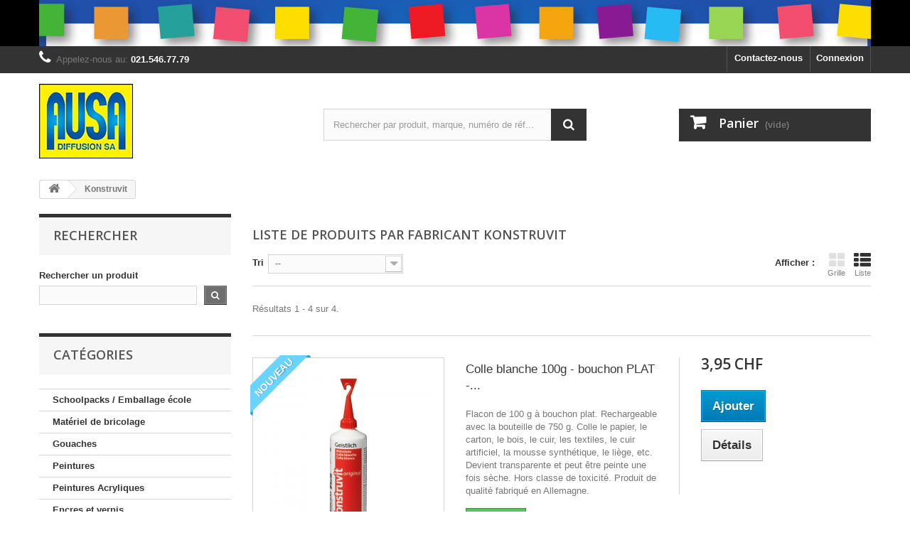

--- FILE ---
content_type: text/html; charset=utf-8
request_url: https://ausa.ch/11_konstruvit
body_size: 8609
content:
<!DOCTYPE HTML>
<!--[if lt IE 7]> <html class="no-js lt-ie9 lt-ie8 lt-ie7" lang="fr-fr"><![endif]-->
<!--[if IE 7]><html class="no-js lt-ie9 lt-ie8 ie7" lang="fr-fr"><![endif]-->
<!--[if IE 8]><html class="no-js lt-ie9 ie8" lang="fr-fr"><![endif]-->
<!--[if gt IE 8]> <html class="no-js ie9" lang="fr-fr"><![endif]-->
<html lang="fr-fr">
	<head>
		<meta charset="utf-8" />
		<title>Konstruvit - Ausa Diffusion SA</title>
						<meta name="generator" content="PrestaShop" />
		<meta name="robots" content="index,follow" />
		<meta name="viewport" content="width=device-width, minimum-scale=0.25, maximum-scale=1.6, initial-scale=1.0" />
		<meta name="apple-mobile-web-app-capable" content="yes" />
		<link rel="icon" type="image/vnd.microsoft.icon" href="/img/favicon.ico?1727164544" />
		<link rel="shortcut icon" type="image/x-icon" href="/img/favicon.ico?1727164544" />
														<link rel="stylesheet" href="https://ausa.ch/themes/default-bootstrap/cache/v_95_f9e337b64f4e2e8835acc72c7eb762fe_all.css" type="text/css" media="all" />
														<script type="text/javascript">
var CUSTOMIZE_TEXTFIELD = 1;
var FancyboxI18nClose = 'Fermer';
var FancyboxI18nNext = 'Suivant';
var FancyboxI18nPrev = 'Pr&eacute;c&eacute;dent';
var ajax_allowed = true;
var ajaxsearch = true;
var baseDir = 'https://ausa.ch/';
var baseUri = 'https://ausa.ch/';
var blocksearch_type = 'block';
var comparator_max_item = '0';
var comparedProductsIds = [];
var contentOnly = false;
var currency = {"id":3,"name":"Franc","iso_code":"CHF","iso_code_num":"756","sign":"CHF","blank":"1","conversion_rate":"1.000000","deleted":"0","format":"2","decimals":"1","active":"1","prefix":"","suffix":" CHF","id_shop_list":null,"force_id":false};
var currencyBlank = 1;
var currencyFormat = 2;
var currencyRate = 1;
var currencySign = 'CHF';
var customizationIdMessage = 'Personnalisation';
var delete_txt = 'Supprimer';
var displayList = true;
var favorite_products_url_add = 'https://ausa.ch/module/favoriteproducts/actions?process=add';
var favorite_products_url_remove = 'https://ausa.ch/module/favoriteproducts/actions?process=remove';
var freeProductTranslation = 'Offert !';
var freeShippingTranslation = 'Livraison gratuite !';
var generated_date = 1768905562;
var hasDeliveryAddress = false;
var highDPI = true;
var id_lang = 2;
var img_dir = 'https://ausa.ch/themes/default-bootstrap/img/';
var instantsearch = false;
var isGuest = 0;
var isLogged = 0;
var isMobile = false;
var max_item = 'Vous ne pouvez pas ajouter plus de 0 produit(s) dans le comparateur.';
var min_item = 'Veuillez choisir au moins 1 produit.';
var page_name = 'manufacturer';
var priceDisplayMethod = 0;
var priceDisplayPrecision = 2;
var quickView = false;
var removingLinkText = 'supprimer cet article du panier';
var request = 'https://ausa.ch/11_konstruvit';
var roundMode = 50;
var static_token = '87ab759803293c8e56c82a63a17ad24b';
var toBeDetermined = 'To be determined';
var token = 'f920b48cf0b8b9cc71dd57e375110779';
var usingSecureMode = true;
</script>

						<script type="text/javascript" src="/js/jquery/jquery-1.11.0.min.js"></script>
						<script type="text/javascript" src="/js/jquery/jquery-migrate-1.2.1.min.js"></script>
						<script type="text/javascript" src="/js/jquery/plugins/jquery.easing.js"></script>
						<script type="text/javascript" src="/js/tools.js"></script>
						<script type="text/javascript" src="/themes/default-bootstrap/js/global.js"></script>
						<script type="text/javascript" src="/themes/default-bootstrap/js/autoload/10-bootstrap.min.js"></script>
						<script type="text/javascript" src="/themes/default-bootstrap/js/autoload/15-jquery.total-storage.min.js"></script>
						<script type="text/javascript" src="/themes/default-bootstrap/js/autoload/15-jquery.uniform-modified.js"></script>
						<script type="text/javascript" src="/themes/default-bootstrap/js/modules/blockcart/ajax-cart.js"></script>
						<script type="text/javascript" src="/js/jquery/plugins/jquery.scrollTo.js"></script>
						<script type="text/javascript" src="/js/jquery/plugins/jquery.serialScroll.js"></script>
						<script type="text/javascript" src="/js/jquery/plugins/bxslider/jquery.bxslider.js"></script>
						<script type="text/javascript" src="/themes/default-bootstrap/js/tools/treeManagement.js"></script>
						<script type="text/javascript" src="/themes/default-bootstrap/js/modules/blocknewsletter/blocknewsletter.js"></script>
						<script type="text/javascript" src="/themes/default-bootstrap/js/modules/blocktopmenu/js/hoverIntent.js"></script>
						<script type="text/javascript" src="/themes/default-bootstrap/js/modules/blocktopmenu/js/superfish-modified.js"></script>
						<script type="text/javascript" src="/themes/default-bootstrap/js/modules/blocktopmenu/js/blocktopmenu.js"></script>
						<script type="text/javascript" src="/js/jquery/ui/jquery.effects.core.min.js"></script>
						<script type="text/javascript" src="/js/jquery/ui/jquery.effects.shake.min.js"></script>
						<script type="text/javascript" src="/modules/favoriteproducts/favoriteproducts.js"></script>
						<script type="text/javascript" src="/modules/ambjolisearch/views/js/jquery/jquery-ui-1.9.2.custom.js"></script>
						<script type="text/javascript" src="/modules/ambjolisearch/views/js/jquery/plugins/jquery.autocomplete.html.js"></script>
						<script type="text/javascript" src="/modules/ambjolisearch/views/js/ambjolisearch.js"></script>
						<script type="text/javascript" src="/modules/absencemanager/views/js/absencemanager.js"></script>
						<script type="text/javascript" src="/js/jquery/plugins/fancybox/jquery.fancybox.js"></script>
							<script type="text/javascript">
//<![CDATA[
	var animation_places = parseInt(3);
	var fly_to_card_from_modal = Boolean(0);
	var fly_to_card = Boolean(1);
	var fly_to_card_fade_out = Boolean(1);
	var fly_to_card_image_type = parseInt(0);
	var fly_to_card_speed = (parseInt(3)) * 0.5 * 1000;
	var shake_effect = Boolean(0);
	var shake_counts = parseInt(1) + 1;
	var scroll_to_cart = Boolean(0);
	var progress_wheel = Boolean(1);
	var type_of_message = parseInt(0);
	var message_location = parseInt(1);
	var message_text = 'Actuellement dans le panier : {QUANTITY} x ({LINKED_NAME}) {ATTRIBUTES}';
	var background_message_color = '#009c4c';
	var text_message_color = '#000000';
	var text_message_size = parseInt(16);
	var automatically_message_hide = Boolean(0);
	var message_hide_time = (parseInt(2) + 1) * 1000;
	var link_to_order = 'https://ausa.ch/commande';
	var redirect_to_order = Boolean(0);
	var redirect_after = parseInt(0);
	//]]>
</script>
	<script type="text/javascript" src='https://ausa.ch/modules/addtocardanimations/views/js/ps16/addToCardAnimation.js'></script>

		<link rel="stylesheet" href="//fonts.googleapis.com/css?family=Open+Sans:300,600&amp;subset=latin,latin-ext" type="text/css" media="all" />
		<!--[if IE 8]>
		<script src="https://oss.maxcdn.com/libs/html5shiv/3.7.0/html5shiv.js"></script>
		<script src="https://oss.maxcdn.com/libs/respond.js/1.3.0/respond.min.js"></script>
		<![endif]-->
	</head>
	<body id="manufacturer" class="manufacturer manufacturer-11 manufacturer-konstruvit show-left-column hide-right-column lang_fr">
					<div id="page">
			<div class="header-container">
				<header id="header">
																<div class="banner">
							<div class="container">
								<div class="row">
									<a href="https://ausa.ch/" title="">
	<img class="img-responsive" src="https://ausa.ch/modules/blockbanner/img/039b63fdb100078ec5841b18c28e74a9.jpg" alt="" title="" width="1170" height="65" />
</a>

								</div>
							</div>
						</div>
																					<div class="nav">
							<div class="container">
								<div class="row">
									<nav><!-- Block user information module NAV  -->
<div class="header_user_info">
			<a class="login" href="https://ausa.ch/mon-compte" rel="nofollow" title="Identifiez-vous">
			Connexion
		</a>
	</div>
<!-- /Block usmodule NAV -->
<!-- Block languages module -->
<!-- /Block languages module -->
<div id="contact-link" >
	<a href="https://ausa.ch/contactez-nous" title="Contactez-nous">Contactez-nous</a>
</div>
	<span class="shop-phone">
		<i class="icon-phone"></i>Appelez-nous au: <strong>021.546.77.79</strong>
	</span>
</nav>
								</div>
							</div>
						</div>
										<div>
						<div class="container">
							<div class="row">
								<div id="header_logo">
									<a href="https://ausa.ch/" title="Ausa Diffusion SA">
										<img class="logo img-responsive" src="https://ausa.ch/img/my-shop-logo-1546614498.jpg" alt="Ausa Diffusion SA" width="132" height="105"/>
									</a>
								</div>
								
<script type="application/ld+json">
{
    "@context": "http://schema.org",
    "@type": "WebSite",
    "url": "https://ausa.ch/",
    "potentialAction":
    {
        "@type": "SearchAction",
        "target": "https://ausa.ch/recherche-visuelle?search_query={search_query}",
        "query-input": "required name=search_query"
    }
}
</script>

<!-- Block search module TOP -->
<div id="search_block_top" class="jolisearch col-sm-4 clearfix">
    <form method="get" action="https://ausa.ch/recherche-visuelle" id="searchbox">

                    <input class="search_query form-control ac_input" type="text" id="search_query_top" name="search_query" value="" data-autocomplete-mode="1" data-autocomplete="https://ausa.ch/recherche-visuelle" data-lang="2" data-manufacturer="Nos marques" data-product="Nos produits" data-category="Nos catégories" data-minwordlen="2" data-no-results-found="Aucun produit ne correspond à cette recherche"  data-more-results="Montrer tous les résultats »" placeholder="Rechercher par produit, marque, numéro de réf..." data-position='{"my": "left top", "at": "left bottom"}' />

            <!--<input type="submit" name="submit_search" value="Rechercher" class="button btn btn-default button-search" />-->

            <button type="submit" class="button btn btn-default button-search">
                <span>Rechercher</span>
            </button>

    </form>

</div>

<!-- /Block search module TOP -->

<!-- MODULE Block cart -->
<div class="col-sm-4 clearfix">
	<div class="shopping_cart">
		<a href="https://ausa.ch/commande" title="Voir mon panier" rel="nofollow">
			<b>Panier</b>
			<span class="ajax_cart_quantity unvisible">0</span>
			<span class="ajax_cart_product_txt unvisible">Produit</span>
			<span class="ajax_cart_product_txt_s unvisible">Produits</span>
			<span class="ajax_cart_total unvisible">
							</span>
			<span class="ajax_cart_no_product">(vide)</span>
					</a>
					<div class="cart_block block exclusive">
				<div class="block_content">
					<!-- block list of products -->
					<div class="cart_block_list">
												<p class="cart_block_no_products">
							Aucun produit
						</p>
																		<div class="cart-prices">
							<div class="cart-prices-line first-line">
								<span class="price cart_block_shipping_cost ajax_cart_shipping_cost unvisible">
																			 To be determined																	</span>
								<span class="unvisible">
									Livraison
								</span>
							</div>
																						<div class="cart-prices-line">
									<span class="price cart_block_tax_cost ajax_cart_tax_cost">0,00 CHF</span>
									<span>Taxes</span>
								</div>
														<div class="cart-prices-line last-line">
								<span class="price cart_block_total ajax_block_cart_total">0,00 CHF</span>
								<span>Total</span>
							</div>
															<p>
																	Les prix sont TTC
																</p>
													</div>
						<p class="cart-buttons">
							<a id="button_order_cart" class="btn btn-default button button-small" href="https://ausa.ch/commande" title="Commander" rel="nofollow">
								<span>
									Commander<i class="icon-chevron-right right"></i>
								</span>
							</a>
						</p>
					</div>
				</div>
			</div><!-- .cart_block -->
			</div>
</div>

	<div id="layer_cart">
		<div class="clearfix">
			<div class="layer_cart_product col-xs-12 col-md-6">
				<span class="cross" title="Close window"></span>
				<span class="title">
					<i class="icon-check"></i>Product successfully added to your shopping cart
				</span>
				<div class="product-image-container layer_cart_img">
				</div>
				<div class="layer_cart_product_info">
					<span id="layer_cart_product_title" class="product-name"></span>
					<span id="layer_cart_product_attributes"></span>
					<div>
						<strong class="dark">Quantity</strong>
						<span id="layer_cart_product_quantity"></span>
					</div>
					<div>
						<strong class="dark">Total</strong>
						<span id="layer_cart_product_price"></span>
					</div>
				</div>
			</div>
			<div class="layer_cart_cart col-xs-12 col-md-6">
				<span class="title">
					<!-- Plural Case [both cases are needed because page may be updated in Javascript] -->
					<span class="ajax_cart_product_txt_s  unvisible">
						There are <span class="ajax_cart_quantity">0</span> items in your cart.
					</span>
					<!-- Singular Case [both cases are needed because page may be updated in Javascript] -->
					<span class="ajax_cart_product_txt ">
						There is 1 item in your cart.
					</span>
				</span>
				<div class="layer_cart_row">
					<strong class="dark">
						Total products
																					(tax incl.)
																		</strong>
					<span class="ajax_block_products_total">
											</span>
				</div>

								<div class="layer_cart_row">
					<strong class="dark unvisible">
						Total shipping&nbsp;(tax incl.)					</strong>
					<span class="ajax_cart_shipping_cost unvisible">
													 To be determined											</span>
				</div>
									<div class="layer_cart_row">
						<strong class="dark">Taxes</strong>
						<span class="price cart_block_tax_cost ajax_cart_tax_cost">0,00 CHF</span>
					</div>
								<div class="layer_cart_row">
					<strong class="dark">
						Total
																					(tax incl.)
																		</strong>
					<span class="ajax_block_cart_total">
											</span>
				</div>
				<div class="button-container">
					<span class="continue btn btn-default button exclusive-medium" title="Continue shopping">
						<span>
							<i class="icon-chevron-left left"></i>Continue shopping
						</span>
					</span>
					<a class="btn btn-default button button-medium"	href="https://ausa.ch/commande" title="Proceed to checkout" rel="nofollow">
						<span>
							Proceed to checkout<i class="icon-chevron-right right"></i>
						</span>
					</a>
				</div>
			</div>
		</div>
		<div class="crossseling"></div>
	</div> <!-- #layer_cart -->
	<div class="layer_cart_overlay"></div>

<!-- /MODULE Block cart -->
							</div>
						</div>
					</div>
				</header>
			</div>
			<div class="columns-container">
				<div id="columns" class="container">
											
<!-- Breadcrumb -->
<div class="breadcrumb clearfix">
	<a class="home" href="https://ausa.ch/" title="retour &agrave; Accueil"><i class="icon-home"></i></a>
			<span class="navigation-pipe">&gt;</span>
					Konstruvit
			</div>
<!-- /Breadcrumb -->

										<div id="slider_row" class="row">
																	</div>
					<div class="row">
												<div id="left_column" class="column col-xs-12 col-sm-3"><!-- Block search module -->
<div id="search_block_left" class="block exclusive">
	<p class="title_block">Rechercher</p>
	<form method="get" action="//ausa.ch/rechercher" id="searchbox">
    	<label for="search_query_block">Rechercher un produit</label>
		<p class="block_content clearfix">
			<input type="hidden" name="orderby" value="position" />
			<input type="hidden" name="controller" value="search" />
			<input type="hidden" name="orderway" value="desc" />
			<input class="search_query form-control grey" type="text" id="search_query_block" name="search_query" value="" />
			<button type="submit" id="search_button" class="btn btn-default button button-small"><span><i class="icon-search"></i></span></button>
		</p>
	</form>
</div>
<!-- /Block search module -->
<!-- Block categories module -->
<div id="categories_block_left" class="block">
	<h2 class="title_block">
					Catégories
			</h2>
	<div class="block_content">
		<ul class="tree dhtml">
												
<li >
	<a 
	href="https://ausa.ch/40-schoolpacks-emballage-ecole" title="">
		Schoolpacks / Emballage école
	</a>
	</li>

																
<li >
	<a 
	href="https://ausa.ch/20-materiel-de-bricolage" title="">
		Matériel de bricolage
	</a>
	</li>

																
<li >
	<a 
	href="https://ausa.ch/6-gouaches" title="">
		Gouaches
	</a>
	</li>

																
<li >
	<a 
	href="https://ausa.ch/27-peintures" title="">
		Peintures
	</a>
	</li>

																
<li >
	<a 
	href="https://ausa.ch/9-peintures-acryliques" title="">
		Peintures Acryliques
	</a>
	</li>

																
<li >
	<a 
	href="https://ausa.ch/28-encres-et-vernis" title="">
		Encres et vernis
	</a>
	</li>

																
<li >
	<a 
	href="https://ausa.ch/32-pinceaux" title="">
		Pinceaux
	</a>
	</li>

																
<li >
	<a 
	href="https://ausa.ch/16-accessoires-de-peinture" title="">
		Accessoires de peinture
	</a>
	</li>

																
<li >
	<a 
	href="https://ausa.ch/34-stylos-feutres" title="">
		Stylos feutres
	</a>
	</li>

																
<li >
	<a 
	href="https://ausa.ch/35-crayons" title="">
		Crayons
	</a>
	</li>

																
<li >
	<a 
	href="https://ausa.ch/36-taille-crayons-et-gommes" title="">
		Taille-crayons et Gommes
	</a>
	</li>

																
<li >
	<a 
	href="https://ausa.ch/37-craies-marqueurs-stylos" title="">
		Craies - Marqueurs - Stylos
	</a>
	</li>

																
<li >
	<a 
	href="https://ausa.ch/23-papiers-a-dessin-80gm-160gm" title="">
		Papiers à dessin 80g/m² - 160g/m²
	</a>
	</li>

																
<li >
	<a 
	href="https://ausa.ch/24-papiers-cartonnes-300gm" title="">
		Papiers cartonnés 300g/m²
	</a>
	</li>

																
<li >
	<a 
	href="https://ausa.ch/39-papierscartons-speciaux" title="">
		Papiers/Cartons spéciaux
	</a>
	</li>

																
<li >
	<a 
	href="https://ausa.ch/22-ciseaux" title="">
		Ciseaux
	</a>
	</li>

																
<li >
	<a 
	href="https://ausa.ch/18-colles-et-accessoires" title="">
		Colles et accessoires
	</a>
	</li>

																
<li >
	<a 
	href="https://ausa.ch/19-pates-a-modeler" title="">
		Pâtes à modeler
	</a>
	</li>

																
<li >
	<a 
	href="https://ausa.ch/33-outils-de-modelage" title="">
		Outils de modelage
	</a>
	</li>

																
<li >
	<a 
	href="https://ausa.ch/26-materiel-de-bureau" title="">
		Matériel de bureau
	</a>
	</li>

																
<li >
	<a 
	href="https://ausa.ch/38-cutters-et-massicots" title="">
		Cutters et Massicots
	</a>
	</li>

																
<li >
	<a 
	href="https://ausa.ch/17-ligne-giotto-be-be" title="">
		Ligne Giotto be-bè
	</a>
	</li>

																
<li >
	<a 
	href="https://ausa.ch/25-enfants-des-2-ans" title="">
		Enfants dès 2 ans
	</a>
	</li>

																
<li >
	<a 
	href="https://ausa.ch/21-en-exterieur" title="">
		En extérieur
	</a>
	</li>

																
<li class="last">
	<a 
	href="https://ausa.ch/43-fin-de-series" title="">
		Fin de séries
	</a>
	</li>

									</ul>
	</div>
</div>
<!-- /Block categories module -->
	<!-- Block CMS module -->
		<!-- /Block CMS module -->

<!-- MODULE Block specials -->
<div id="special_block_right" class="block">
	<p class="title_block">
        <a href="https://ausa.ch/promotions" title="Promotions">
            Promotions
        </a>
    </p>
	<div class="block_content products-block">
    		<ul>
        	<li class="clearfix">
            	<a class="products-block-image" href="https://ausa.ch/papierscartons-speciaux/347-assortiment-noel-papier-crepe-fin-32g-50x250cm.html">
                    <img 
                    class="replace-2x img-responsive" 
                    src="https://ausa.ch/836-small_default/assortiment-noel-papier-crepe-fin-32g-50x250cm.jpg" 
                    alt="Assortiment Noël - Papier crêpe fin 32g - 50x250cm" 
                    title="Assortiment Noël - Papier crêpe de 32g - 50 x 250 cm" />
                </a>
                <div class="product-content">
                	<h5>
                        <a class="product-name" href="https://ausa.ch/papierscartons-speciaux/347-assortiment-noel-papier-crepe-fin-32g-50x250cm.html" title="Assortiment Noël - Papier crêpe de 32g - 50 x 250 cm">
                            Assortiment Noël - Papier crêpe de 32g - 50 x 250 cm
                        </a>
                    </h5>
                                        	<p class="product-description">
                            Emballage de Noël de 10 rouleaux en...
                        </p>
                                        <div class="price-box">
                    	                        	<span class="price special-price">
                                                                    8,60 CHF                            </span>
                                                                                                                                                      <span class="old-price">
                                                                    12,90 CHF                            </span>
                            
                                            </div>
                </div>
            </li>
		</ul>
		<div>
			<a 
            class="btn btn-default button button-small" 
            href="https://ausa.ch/promotions" 
            title="Toutes les promos">
                <span>Toutes les promos<i class="icon-chevron-right right"></i></span>
            </a>
		</div>
    	</div>
</div>
<!-- /MODULE Block specials -->
<!-- Block quickorderreference module by logicalit.com --> 
<div id="blockquickorder" class="block">
	<h4 class="title_block"><a href="https://ausa.ch/module/quickorderreference/quickorderform" title="Commande rapide!">Commande rapide avec numéro de référence</a></h4>
	<div class="block_content blockstore">
		<p class="quickorder_image"><a href="https://ausa.ch/module/quickorderreference/quickorderform" title="Commande rapide avec numéro de référence"><img src="/modules/quickorderreference/views/img/blockquickorder.png" alt="Commande rapide avec numéro de référence" width="174" height="115" /></a></p>
	</div>
</div>
<!-- /Block quickorderreference module by logicalit.com --> 
</div>
																		<div id="center_column" class="center_column col-xs-12 col-sm-9">
	




	<h1 class="page-heading product-listing">
		Liste de produits par fabricant&nbsp;Konstruvit
	</h1>
	
			<div class="content_sortPagiBar">
	    	<div class="sortPagiBar clearfix">
				<ul class="display hidden-xs">
	<li class="display-title">Afficher :</li>
    <li id="grid"><a rel="nofollow" href="#" title="Grille"><i class="icon-th-large"></i>Grille</a></li>
    <li id="list"><a rel="nofollow" href="#" title="Liste"><i class="icon-th-list"></i>Liste</a></li>
</ul>

<form id="productsSortForm" action="https://ausa.ch/11_konstruvit" class="productsSortForm">
	<div class="select selector1">
		<label for="selectProductSort">Tri</label>
		<select id="selectProductSort" class="selectProductSort form-control">
			<option value="position:asc" selected="selected">--</option>
							<option value="price:asc">Le moins cher</option>
				<option value="price:desc">Le plus cher</option>
						<option value="name:asc">De A &agrave; Z</option>
			<option value="name:desc">De Z &agrave; A</option>
							<option value="quantity:desc">En stock</option>
						<option value="reference:asc">R&eacute;f&eacute;rence : croissante</option>
			<option value="reference:desc">R&eacute;f&eacute;rence : d&eacute;croissante</option>
		</select>
	</div>
</form>
<!-- /Sort products -->
			
	
											<!-- nbr product/page -->
		<!-- /nbr product/page -->

			</div>
	    	<div class="top-pagination-content clearfix">
	        	
	            
	
							<!-- Pagination -->
	<div id="pagination" class="pagination clearfix">
	    			</div>
    <div class="product-count">
    	        	                        	                        	R&eacute;sultats 1 - 4 sur 4.
		    </div>
	<!-- /Pagination -->

	        </div>
		</div>

			
									
		
	
	<!-- Products list -->
	<ul id="product_list" class="product_list grid row">
			
		
		
								<li class="ajax_block_product col-xs-12 col-sm-6 col-md-4 first-in-line first-item-of-tablet-line first-item-of-mobile-line">
			<div class="product-container" itemscope itemtype="https://schema.org/Product">
				<div class="left-block">
					<div class="product-image-container">
						<a class="product_img_link" href="https://ausa.ch/colles-et-accessoires/446-colle-blanche-100g-bouchon-plat-konstruvit-original.html" title="Colle blanche 100g - bouchon PLAT - Konstruvit-Original" itemprop="url">
							<img class="replace-2x img-responsive" src="https://ausa.ch/1193-home_default/colle-blanche-100g-bouchon-plat-konstruvit-original.jpg" alt="Colle blanche 100g - bouchon PLAT - Konstruvit-Original" title="Colle blanche 100g - bouchon PLAT - Konstruvit-Original"  itemprop="image" />
						</a>
																			<div class="content_price" itemprop="offers" itemscope itemtype="https://schema.org/Offer">
																	<span itemprop="price" class="price product-price">
										
										3,95 CHF									</span>
									<meta itemprop="priceCurrency" content="CHF" />
																												<span class="unvisible">
																								<link itemprop="availability" href="https://schema.org/InStock" />Disponible																					</span>
																		
									
															</div>
																			<a class="new-box" href="https://ausa.ch/colles-et-accessoires/446-colle-blanche-100g-bouchon-plat-konstruvit-original.html">
								<span class="new-label">Nouveau</span>
							</a>
																	</div>
										
				</div>
				<div class="right-block">
					<h5 itemprop="name">
												<a class="product-name" href="https://ausa.ch/colles-et-accessoires/446-colle-blanche-100g-bouchon-plat-konstruvit-original.html" title="Colle blanche 100g - bouchon PLAT - Konstruvit-Original" itemprop="url" >
							Colle blanche 100g - bouchon PLAT -...
						</a>
					</h5>
															<p class="product-desc" itemprop="description">
						Flacon de 100 g à bouchon plat.
Rechargeable avec la bouteille de 750 g.

Colle le papier, le carton, le bois, le cuir, les textiles, le cuir artificiel, la mousse synthétique, le liège, etc.
Devient transparente et peut être peinte une fois sèche.
Hors classe de toxicité.
Produit de qualité fabriqué en Allemagne.
					</p>
										<div class="content_price">
													
							<span class="price product-price">
								3,95 CHF							</span>
														
							
							
											</div>
										<div class="button-container">
																													<a class="button ajax_add_to_cart_button btn btn-default" href="https://ausa.ch/panier?add=1&amp;id_product=446&amp;token=87ab759803293c8e56c82a63a17ad24b" rel="nofollow" title="Ajouter" data-id-product-attribute="0" data-id-product="446" data-minimal_quantity="1">
									<span>Ajouter</span>
								</a>
																			<a class="button lnk_view btn btn-default" href="https://ausa.ch/colles-et-accessoires/446-colle-blanche-100g-bouchon-plat-konstruvit-original.html" title="Afficher">
							<span>D&eacute;tails</span>
						</a>
					</div>
											<div class="color-list-container"></div>
										<div class="product-flags">
																														</div>
																		<span class="availability">
																	<span class=" label-success">
										Disponible									</span>
															</span>
															</div>
									<div class="functional-buttons clearfix">
						
											</div>
							</div><!-- .product-container> -->
		</li>
			
		
		
								<li class="ajax_block_product col-xs-12 col-sm-6 col-md-4 last-item-of-tablet-line">
			<div class="product-container" itemscope itemtype="https://schema.org/Product">
				<div class="left-block">
					<div class="product-image-container">
						<a class="product_img_link" href="https://ausa.ch/colles-et-accessoires/181-colle-blanche-konstruvit-original-100-g.html" title="Colle blanche 100g - bouchon rotatif - Konstruvit-Original" itemprop="url">
							<img class="replace-2x img-responsive" src="https://ausa.ch/326-home_default/colle-blanche-konstruvit-original-100-g.jpg" alt="Colle blanche Konstruvit Original 100 g" title="Colle blanche Konstruvit Original 100 g"  itemprop="image" />
						</a>
																			<div class="content_price" itemprop="offers" itemscope itemtype="https://schema.org/Offer">
																	<span itemprop="price" class="price product-price">
										
										4,95 CHF									</span>
									<meta itemprop="priceCurrency" content="CHF" />
																												<span class="unvisible">
																								<link itemprop="availability" href="https://schema.org/OutOfStock" />Rupture de stock
																					</span>
																		
									
															</div>
																							</div>
										
				</div>
				<div class="right-block">
					<h5 itemprop="name">
												<a class="product-name" href="https://ausa.ch/colles-et-accessoires/181-colle-blanche-konstruvit-original-100-g.html" title="Colle blanche 100g - bouchon rotatif - Konstruvit-Original" itemprop="url" >
							Colle blanche 100g - bouchon rotatif -...
						</a>
					</h5>
															<p class="product-desc" itemprop="description">
						Flacon de 100 g à bouchon rotatif.
Rechargeable avec la bouteille de 750 g.

Colle le papier, le carton, le bois, le cuir, les textiles, le cuir artificiel, la mousse synthétique, le liège, etc.
Devient transparente et peut être peinte une fois sèche.
Hors classe de toxicité.
Produit de qualité fabriqué en Allemagne.
					</p>
										<div class="content_price">
													
							<span class="price product-price">
								4,95 CHF							</span>
														
							
							
											</div>
										<div class="button-container">
																					<span class="button ajax_add_to_cart_button btn btn-default disabled">
									<span>Ajouter</span>
								</span>
																			<a class="button lnk_view btn btn-default" href="https://ausa.ch/colles-et-accessoires/181-colle-blanche-konstruvit-original-100-g.html" title="Afficher">
							<span>D&eacute;tails</span>
						</a>
					</div>
											<div class="color-list-container"></div>
										<div class="product-flags">
																														</div>
																		<span class="availability">
																	<span class="label-danger">
										Rupture de stock
									</span>
															</span>
															</div>
									<div class="functional-buttons clearfix">
						
											</div>
							</div><!-- .product-container> -->
		</li>
			
		
		
								<li class="ajax_block_product col-xs-12 col-sm-6 col-md-4 last-in-line first-item-of-tablet-line last-item-of-mobile-line">
			<div class="product-container" itemscope itemtype="https://schema.org/Product">
				<div class="left-block">
					<div class="product-image-container">
						<a class="product_img_link" href="https://ausa.ch/colles-et-accessoires/447-colle-blanche-200g-bouchon-plat-konstruvit-original.html" title="Colle blanche 200g - bouchon Plat - Konstruvit-Original" itemprop="url">
							<img class="replace-2x img-responsive" src="https://ausa.ch/1194-home_default/colle-blanche-200g-bouchon-plat-konstruvit-original.jpg" alt="Colle blanche 200g - bouchon Plat - Konstruvit-Original" title="Colle blanche 200g - bouchon Plat - Konstruvit-Original"  itemprop="image" />
						</a>
																			<div class="content_price" itemprop="offers" itemscope itemtype="https://schema.org/Offer">
																	<span itemprop="price" class="price product-price">
										
										5,90 CHF									</span>
									<meta itemprop="priceCurrency" content="CHF" />
																												<span class="unvisible">
																								<link itemprop="availability" href="https://schema.org/InStock" />Disponible																					</span>
																		
									
															</div>
																			<a class="new-box" href="https://ausa.ch/colles-et-accessoires/447-colle-blanche-200g-bouchon-plat-konstruvit-original.html">
								<span class="new-label">Nouveau</span>
							</a>
																	</div>
										
				</div>
				<div class="right-block">
					<h5 itemprop="name">
												<a class="product-name" href="https://ausa.ch/colles-et-accessoires/447-colle-blanche-200g-bouchon-plat-konstruvit-original.html" title="Colle blanche 200g - bouchon Plat - Konstruvit-Original" itemprop="url" >
							Colle blanche 200g - bouchon Plat -...
						</a>
					</h5>
															<p class="product-desc" itemprop="description">
						Flacon de 200 g à bouchon Plat.
Rechargeable avec la bouteille de 750 g.

Colle le papier, le carton, le bois, le cuir, les textiles, le cuir artificiel, la mousse synthétique, le liège, etc.
Devient transparente et peut être peinte une fois sèche.
Hors classe de toxicité.
Produit de qualité fabriqué en Allemagne.
					</p>
										<div class="content_price">
													
							<span class="price product-price">
								5,90 CHF							</span>
														
							
							
											</div>
										<div class="button-container">
																													<a class="button ajax_add_to_cart_button btn btn-default" href="https://ausa.ch/panier?add=1&amp;id_product=447&amp;token=87ab759803293c8e56c82a63a17ad24b" rel="nofollow" title="Ajouter" data-id-product-attribute="0" data-id-product="447" data-minimal_quantity="1">
									<span>Ajouter</span>
								</a>
																			<a class="button lnk_view btn btn-default" href="https://ausa.ch/colles-et-accessoires/447-colle-blanche-200g-bouchon-plat-konstruvit-original.html" title="Afficher">
							<span>D&eacute;tails</span>
						</a>
					</div>
											<div class="color-list-container"></div>
										<div class="product-flags">
																														</div>
																		<span class="availability">
																	<span class=" label-success">
										Disponible									</span>
															</span>
															</div>
									<div class="functional-buttons clearfix">
						
											</div>
							</div><!-- .product-container> -->
		</li>
			
		
		
								<li class="ajax_block_product col-xs-12 col-sm-6 col-md-4 first-in-line last-line last-item-of-tablet-line first-item-of-mobile-line last-mobile-line">
			<div class="product-container" itemscope itemtype="https://schema.org/Product">
				<div class="left-block">
					<div class="product-image-container">
						<a class="product_img_link" href="https://ausa.ch/colles-et-accessoires/180-colle-blanche-konstruvit-original-750-g.html" title="Colle blanche 750g - Konstruvit-Original" itemprop="url">
							<img class="replace-2x img-responsive" src="https://ausa.ch/325-home_default/colle-blanche-konstruvit-original-750-g.jpg" alt="Colle blanche Konstruvit Original 750 g" title="Colle blanche Konstruvit Original 750 g"  itemprop="image" />
						</a>
																			<div class="content_price" itemprop="offers" itemscope itemtype="https://schema.org/Offer">
																	<span itemprop="price" class="price product-price">
										
										16,90 CHF									</span>
									<meta itemprop="priceCurrency" content="CHF" />
																												<span class="unvisible">
																								<link itemprop="availability" href="https://schema.org/OutOfStock" />Rupture de stock
																					</span>
																		
									
															</div>
																							</div>
										
				</div>
				<div class="right-block">
					<h5 itemprop="name">
												<a class="product-name" href="https://ausa.ch/colles-et-accessoires/180-colle-blanche-konstruvit-original-750-g.html" title="Colle blanche 750g - Konstruvit-Original" itemprop="url" >
							Colle blanche 750g - Konstruvit-Original
						</a>
					</h5>
															<p class="product-desc" itemprop="description">
						Flacon de 750 g.
(aussi pour la recharge de petits flacons).
Pour la recharge de petits flacons.
Pour le ménage, le bricolage Colle le papier, le carton, le bois, le cuir, les textiles, le cuir artificiel, la mousse synthétique, le liège, etc..
Devient transparente et peut être peinte une fois sèche.
Hors classe de toxicité.
Produit de qualité fabriqué en...
					</p>
										<div class="content_price">
													
							<span class="price product-price">
								16,90 CHF							</span>
														
							
							
											</div>
										<div class="button-container">
																					<span class="button ajax_add_to_cart_button btn btn-default disabled">
									<span>Ajouter</span>
								</span>
																			<a class="button lnk_view btn btn-default" href="https://ausa.ch/colles-et-accessoires/180-colle-blanche-konstruvit-original-750-g.html" title="Afficher">
							<span>D&eacute;tails</span>
						</a>
					</div>
											<div class="color-list-container"></div>
										<div class="product-flags">
																														</div>
																		<span class="availability">
																	<span class="label-danger">
										Rupture de stock
									</span>
															</span>
															</div>
									<div class="functional-buttons clearfix">
						
											</div>
							</div><!-- .product-container> -->
		</li>
		</ul>






		<div class="content_sortPagiBar">
	        <div class="bottom-pagination-content clearfix">
	        	
				
	
							<!-- Pagination -->
	<div id="pagination_bottom" class="pagination clearfix">
	    			</div>
    <div class="product-count">
    	        	                        	                        	R&eacute;sultats 1 - 4 sur 4.
		    </div>
	<!-- /Pagination -->

	        </div>
		</div>
						</div><!-- #center_column -->
										</div><!-- .row -->
				</div><!-- #columns -->
			</div><!-- .columns-container -->
							<!-- Footer -->
				<div class="footer-container">
					<footer id="footer"  class="container">
						<div class="row"><!-- MODULE Block contact infos -->
<section id="block_contact_infos" class="footer-block col-xs-12 col-sm-4">
	<div>
        <h4>Contact</h4>
        <ul class="toggle-footer">
                        	<li>
            		<i class="icon-map-marker"></i>Ausa Diffusion SA, Chem. de Bellevue 8 - 1033 Cheseaux-sur-Lausanne            	</li>
                                    	<li>
            		<i class="icon-phone"></i>Téléphone :  
            		<span>021.546.77.79</span>
            	</li>
                                    	<li>
            		<i class="icon-envelope-alt"></i>E-mail : 
            		<span><a href="&#109;&#97;&#105;&#108;&#116;&#111;&#58;%69%6e%66%6f@%61%75%73%61.%63%68" >&#x69;&#x6e;&#x66;&#x6f;&#x40;&#x61;&#x75;&#x73;&#x61;&#x2e;&#x63;&#x68;</a></span>
            	</li>
                    </ul>
    </div>
</section>
<!-- /MODULE Block contact infos -->
	<!-- Block CMS module footer -->
	<section class="footer-block col-xs-12 col-sm-2" id="block_various_links_footer">
		<h4>Informations</h4>
		<ul class="toggle-footer">
																		<li class="item">
				<a href="https://ausa.ch/contactez-nous" title="Contactez-nous">
					Contactez-nous
				</a>
			</li>
															<li class="item">
						<a href="https://ausa.ch/content/3-conditions" title="Conditions">
							Conditions
						</a>
					</li>
																<li class="item">
						<a href="https://ausa.ch/content/1-livraisons" title="Livraisons">
							Livraisons
						</a>
					</li>
													<li>
				<a href="https://ausa.ch/plan-du-site" title="Plan du site">
					Plan du site
				</a>
			</li>
					</ul>
		
	</section>
		<!-- /Block CMS module footer -->

	<script type="text/javascript">
		
		var lineven_abm = {"prestashop":{"version":"1.6.1.19","major_version":"1.6","shop_name":"Ausa Diffusion SA","shop_uri":"https:\/\/ausa.ch\/","shop_logo":"https:\/\/ausa.ch\/img\/logo.jpg","is_ssl":"1"},"module":{"environment":"PRODUCTION","id":"93","code":"ABM","name":"absencemanager","display_name":"Gestionnaire d'absence","is_active":true,"version":"2.1.0","is_debug_mode":0,"is_test_mode":0,"urls":{"service_dispatcher_url":"https:\/\/ausa.ch\/module\/absencemanager\/servicedispatcher","service_dispatcher_ssl_url":"https:\/\/ausa.ch\/module\/absencemanager\/servicedispatcher","short_url":"modules\/absencemanager\/","base_url":"\/modules\/absencemanager\/","css_url":"\/modules\/absencemanager\/views\/css\/","cart_url":"https:\/\/ausa.ch\/panier?action=show","order_url":"https:\/\/ausa.ch\/commande"},"hook":{"controller_name":"HookOnPage","action_name":"index","datas":[]}}};
		
	</script>
</div>
					</footer>
				</div><!-- #footer -->
					</div><!-- #page -->
</body></html>

--- FILE ---
content_type: application/javascript
request_url: https://ausa.ch/modules/absencemanager/views/js/absencemanager.js
body_size: 961
content:
/**
 * absencemanager.js
 *
 * AbsenceManager Front Office Features (Version 2.1.0)
 *
 * @author Lineven / Lineven-ICT <support-prestashop@lineven.com>
 * @copyright 2019 Lineven
 * @license    http://opensource.org/licenses/osl-3.0.php  Open Software License (OSL 3.0)
 * International Registered Trademark & Property of Lineven
 */

var AbsenceManager = {

	/**
	 * Initialize
	 */
	initialize: function() {
		if (typeof (lineven_abm) != 'undefined') {
			AbsenceManager.Message.initialize();
			if (typeof (lineven_abm.datas) != 'undefined') {
				if (typeof (lineven_abm.datas.is_popup_active) != 'undefined' && lineven_abm.datas.is_popup_active) {
					AbsenceManager.Popup.initialize();
				}
			}
		}
	},
	
	/**
	 * Message.
	 */
	Message: {
		
		/**
		 * Initialize
		 */
		initialize: function()
		{
			if (document.getElementById('lineven_absencemanager_top') != undefined)
			{
				document.getElementById('lineven_absencemanager_top').style.display = 'block';
			}
			if (document.getElementById('lineven_absencemanager_bottom') != undefined)
			{
				document.getElementById('lineven_absencemanager_bottom').style.display = 'block';
			}
		},
		
		/**
		 * Close message.
		 */
		close: function()
		{
			if (document.getElementById('lineven_absencemanager_top') != undefined)
			{
				document.getElementById('lineven_absencemanager_top').style.display = 'none';
			}
			if (document.getElementById('lineven_absencemanager_bottom') != undefined)
			{
				document.getElementById('lineven_absencemanager_bottom').style.display = 'none';
			}
			AbsenceManager.Preferences.save('message');
		},
	},
	
	/**
	 * Popup.
	 */
	Popup: {
		
		/**
		 * Initialize
		 */
		initialize: function()
		{
			var auto_height = false;
			var height = '';
			if (lineven_abm.datas.popup_settings.height <= 0) {
				auto_height = true;
			}
			if (lineven_abm.datas.popup_settings.height > 0) {
				height = lineven_abm.datas.popup_settings.height;
			}
			
			$('.absencemanager_message_open').fancybox({
				'hideOnContentClick': false,
				'title': lineven_abm.datas.popup_settings.title,
				modal: true,
				preload:0,
				closeClick: lineven_abm.datas.popup_settings.closable,
				closeBtn: lineven_abm.datas.popup_settings.closable,
				autoWidth: true,
				autoHeight: auto_height,
				height: height,
                helpers: {
					overlay: {
						locked: true
					}
				}
			});
			if (lineven_abm.datas.popup_settings.startin == 0 || lineven_abm.datas.popup_settings.closable == 'false') {
                AbsenceManager.Popup.open();
            } else {
                window.setTimeout("AbsenceManager.Popup.open()", lineven_abm.datas.popup_settings.startin);
            }
		},

		/**
		 * Open popup.
		 */
		open: function()
		{
			$('.absencemanager_message_open').trigger('click');
            if (lineven_abm.datas.popup_settings.duration > 0 && lineven_abm.datas.popup_settings.closable == 'true') {
                window.setTimeout("AbsenceManager.Popup.close()", lineven_abm.datas.popup_settings.duration);
            }
        },
		
		/**
		 * Close popup.
		 */
		close: function()
		{
			AbsenceManager.Preferences.save('popup');
			$.fancybox.close();
		},
	},

	/**
	 * Preferences
	 */
	Preferences: {

		/**
		 * Save
		 * @param string type Type
		 */
		save: function(type)
		{
			$(document).ready(function() {
				$.ajax({
					url: lineven_abm.module.urls.service_dispatcher_ssl_url,
					data: {
						absencemanager_service_controller: 'Cookie',
						absencemanager_preferences_type: type
					},
					type: 'post',
					success: function(data){}
				});
			});
		}
	}
};

//On document load
$(document).ready(function() {
	AbsenceManager.initialize();
});
